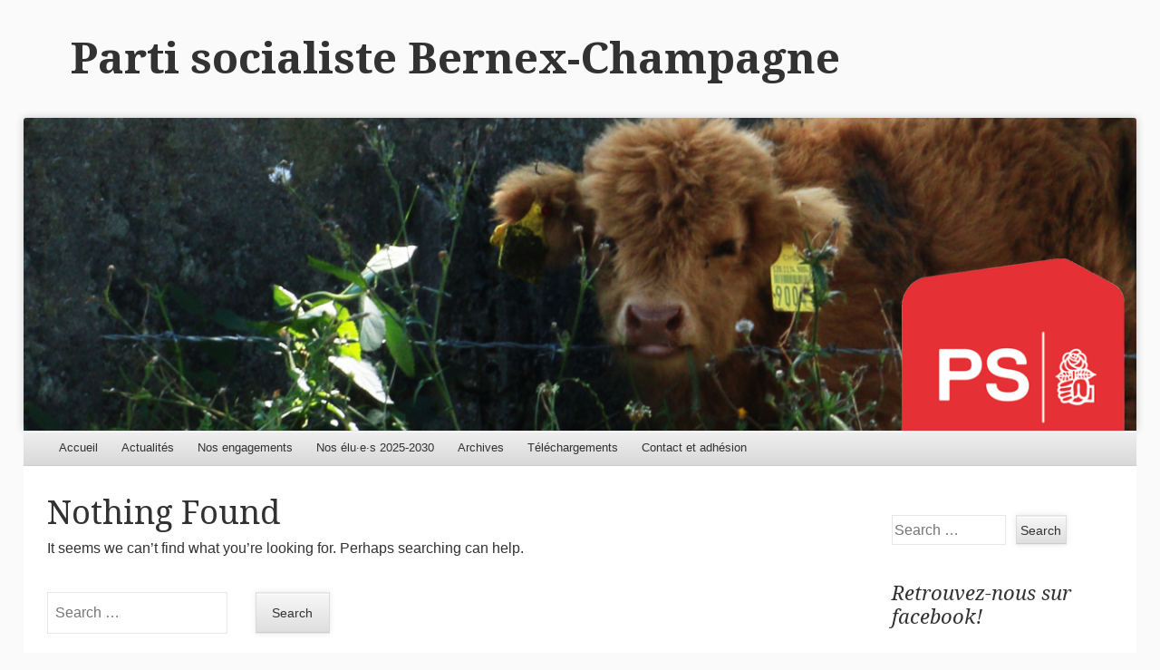

--- FILE ---
content_type: text/html; charset=UTF-8
request_url: http://ps-bernex.ch/author/psbernex/
body_size: 12355
content:
<!DOCTYPE html>
<!--[if IE 8]>
<html id="ie8" lang="fr-FR">
<![endif]-->
<!--[if !(IE 8)]><!-->
<html lang="fr-FR">
<!--<![endif]-->
<head>
<meta charset="UTF-8" />
<meta name="viewport" content="width=device-width" />
<title>psbernex | Parti socialiste Bernex-Champagne</title>
<link rel="profile" href="http://gmpg.org/xfn/11" />
<link rel="pingback" href="http://ps-bernex.ch/xmlrpc.php" />
<!--[if lt IE 9]>
	<script src="http://ps-bernex.ch/wp-content/themes/able/js/html5.js" type="text/javascript"></script>
<![endif]-->

<link rel='dns-prefetch' href='//ps-bernex.ch' />
<link rel='dns-prefetch' href='//fonts.googleapis.com' />
<link rel='dns-prefetch' href='//s.w.org' />
<link rel="alternate" type="application/rss+xml" title="Parti socialiste Bernex-Champagne &raquo; Flux" href="http://ps-bernex.ch/feed/" />
<link rel="alternate" type="application/rss+xml" title="Parti socialiste Bernex-Champagne &raquo; Flux des commentaires" href="http://ps-bernex.ch/comments/feed/" />
<link rel="alternate" type="application/rss+xml" title="Parti socialiste Bernex-Champagne &raquo; Flux des articles écrits par psbernex" href="http://ps-bernex.ch/author/psbernex/feed/" />
		<script type="text/javascript">
			window._wpemojiSettings = {"baseUrl":"https:\/\/s.w.org\/images\/core\/emoji\/11.2.0\/72x72\/","ext":".png","svgUrl":"https:\/\/s.w.org\/images\/core\/emoji\/11.2.0\/svg\/","svgExt":".svg","source":{"concatemoji":"http:\/\/ps-bernex.ch\/wp-includes\/js\/wp-emoji-release.min.js?ver=5.1.13"}};
			!function(e,a,t){var n,r,o,i=a.createElement("canvas"),p=i.getContext&&i.getContext("2d");function s(e,t){var a=String.fromCharCode;p.clearRect(0,0,i.width,i.height),p.fillText(a.apply(this,e),0,0);e=i.toDataURL();return p.clearRect(0,0,i.width,i.height),p.fillText(a.apply(this,t),0,0),e===i.toDataURL()}function c(e){var t=a.createElement("script");t.src=e,t.defer=t.type="text/javascript",a.getElementsByTagName("head")[0].appendChild(t)}for(o=Array("flag","emoji"),t.supports={everything:!0,everythingExceptFlag:!0},r=0;r<o.length;r++)t.supports[o[r]]=function(e){if(!p||!p.fillText)return!1;switch(p.textBaseline="top",p.font="600 32px Arial",e){case"flag":return s([55356,56826,55356,56819],[55356,56826,8203,55356,56819])?!1:!s([55356,57332,56128,56423,56128,56418,56128,56421,56128,56430,56128,56423,56128,56447],[55356,57332,8203,56128,56423,8203,56128,56418,8203,56128,56421,8203,56128,56430,8203,56128,56423,8203,56128,56447]);case"emoji":return!s([55358,56760,9792,65039],[55358,56760,8203,9792,65039])}return!1}(o[r]),t.supports.everything=t.supports.everything&&t.supports[o[r]],"flag"!==o[r]&&(t.supports.everythingExceptFlag=t.supports.everythingExceptFlag&&t.supports[o[r]]);t.supports.everythingExceptFlag=t.supports.everythingExceptFlag&&!t.supports.flag,t.DOMReady=!1,t.readyCallback=function(){t.DOMReady=!0},t.supports.everything||(n=function(){t.readyCallback()},a.addEventListener?(a.addEventListener("DOMContentLoaded",n,!1),e.addEventListener("load",n,!1)):(e.attachEvent("onload",n),a.attachEvent("onreadystatechange",function(){"complete"===a.readyState&&t.readyCallback()})),(n=t.source||{}).concatemoji?c(n.concatemoji):n.wpemoji&&n.twemoji&&(c(n.twemoji),c(n.wpemoji)))}(window,document,window._wpemojiSettings);
		</script>
		<style type="text/css">
img.wp-smiley,
img.emoji {
	display: inline !important;
	border: none !important;
	box-shadow: none !important;
	height: 1em !important;
	width: 1em !important;
	margin: 0 .07em !important;
	vertical-align: -0.1em !important;
	background: none !important;
	padding: 0 !important;
}
</style>
	<link rel='stylesheet' id='wp-block-library-css'  href='http://ps-bernex.ch/wp-includes/css/dist/block-library/style.min.css?ver=5.1.13' type='text/css' media='all' />
<link rel='stylesheet' id='able-style-css'  href='http://ps-bernex.ch/wp-content/themes/able/style.css?ver=5.1.13' type='text/css' media='all' />
<link rel='stylesheet' id='droid-serif-css'  href='http://fonts.googleapis.com/css?family=Droid+Serif%3A400%2C700%2C400italic%2C700italic&#038;ver=5.1.13' type='text/css' media='all' />
<script type='text/javascript' src='http://ps-bernex.ch/wp-includes/js/jquery/jquery.js?ver=1.12.4'></script>
<script type='text/javascript' src='http://ps-bernex.ch/wp-includes/js/jquery/jquery-migrate.min.js?ver=1.4.1'></script>
<link rel='https://api.w.org/' href='http://ps-bernex.ch/wp-json/' />
<link rel="EditURI" type="application/rsd+xml" title="RSD" href="http://ps-bernex.ch/xmlrpc.php?rsd" />
<link rel="wlwmanifest" type="application/wlwmanifest+xml" href="http://ps-bernex.ch/wp-includes/wlwmanifest.xml" /> 
<meta name="generator" content="WordPress 5.1.13" />
		<style type="text/css">
			body {
				background-image: none;
			}
		</style>
	</head>

<body class="archive author author-psbernex author-1 right-sidebar chrome">
<div id="page" class="hfeed site">
	<div id="site-introduction">
		<h1 class="site-title"><a href="http://ps-bernex.ch/" title="Parti socialiste Bernex-Champagne" rel="home">Parti socialiste Bernex-Champagne</a></h1>
		<h2 class="site-description"></h2>
	</div><!-- #site-title -->
	<div id="page-liner">
		<header id="masthead" class="site-header" role="banner">
						<div id="headimg">
				<a href="http://ps-bernex.ch/" title="Parti socialiste Bernex-Champagne" rel="home">
					<img src="http://ps-bernex.ch/wp-content/uploads/2014/09/Bernex_header5.png" alt="" />
				</a>
			</div><!-- #headimg -->
			
			<nav role="navigation" class="site-navigation main-navigation">
				<h1 class="assistive-text">Menu</h1>
				<div class="assistive-text skip-link"><a href="#content" title="Skip to content">Skip to content</a></div>

				<div class="menu-menu-principal-container"><ul id="menu-menu-principal" class="menu"><li id="menu-item-18" class="menu-item menu-item-type-post_type menu-item-object-page menu-item-home menu-item-18"><a href="http://ps-bernex.ch/">Accueil</a></li>
<li id="menu-item-1009" class="menu-item menu-item-type-post_type menu-item-object-page menu-item-1009"><a href="http://ps-bernex.ch/actualites/">Actualités</a></li>
<li id="menu-item-17" class="menu-item menu-item-type-post_type menu-item-object-page menu-item-has-children menu-item-17"><a href="http://ps-bernex.ch/nos-engagements/">Nos engagements</a>
<ul class="sub-menu">
	<li id="menu-item-54" class="menu-item menu-item-type-post_type menu-item-object-page menu-item-54"><a href="http://ps-bernex.ch/nos-engagements/protection-de-lenvironnement/">Protection de l&rsquo;environnement</a></li>
	<li id="menu-item-58" class="menu-item menu-item-type-post_type menu-item-object-page menu-item-58"><a href="http://ps-bernex.ch/nos-engagements/vivre-ensemble/">Vivre ensemble</a></li>
	<li id="menu-item-60" class="menu-item menu-item-type-post_type menu-item-object-page menu-item-60"><a href="http://ps-bernex.ch/nos-engagements/transports-et-mobilite/">Mobilité douce</a></li>
	<li id="menu-item-67" class="menu-item menu-item-type-post_type menu-item-object-page menu-item-67"><a href="http://ps-bernex.ch/nos-engagements/culture/">Culture</a></li>
	<li id="menu-item-70" class="menu-item menu-item-type-post_type menu-item-object-page menu-item-70"><a href="http://ps-bernex.ch/nos-engagements/finances-et-economie/">Finances et économie</a></li>
	<li id="menu-item-72" class="menu-item menu-item-type-post_type menu-item-object-page menu-item-72"><a href="http://ps-bernex.ch/nos-engagements/logement-et-amenagement/">Logement et aménagement</a></li>
	<li id="menu-item-78" class="menu-item menu-item-type-post_type menu-item-object-page menu-item-78"><a href="http://ps-bernex.ch/nos-engagements/securite/">Sécurité</a></li>
	<li id="menu-item-53" class="menu-item menu-item-type-post_type menu-item-object-page menu-item-53"><a href="http://ps-bernex.ch/nos-engagements/developpement/">Développement</a></li>
</ul>
</li>
<li id="menu-item-745" class="menu-item menu-item-type-post_type menu-item-object-page menu-item-has-children menu-item-745"><a href="http://ps-bernex.ch/nos-elu-e-s-2020-2025/">Nos élu·e·s 2025-2030</a>
<ul class="sub-menu">
	<li id="menu-item-502" class="menu-item menu-item-type-post_type menu-item-object-page menu-item-502"><a href="http://ps-bernex.ch/nos-elu-e-s-2020-2025/notre-conseillere-administrative/">Notre Conseillère administrative</a></li>
	<li id="menu-item-139" class="menu-item menu-item-type-post_type menu-item-object-page menu-item-139"><a href="http://ps-bernex.ch/nos-elu-e-s-2020-2025/nos-conseillers-municipaux/">Nos conseillers municipaux</a></li>
</ul>
</li>
<li id="menu-item-518" class="menu-item menu-item-type-post_type menu-item-object-page menu-item-518"><a href="http://ps-bernex.ch/actualites-2/">Archives</a></li>
<li id="menu-item-209" class="menu-item menu-item-type-post_type menu-item-object-page menu-item-209"><a href="http://ps-bernex.ch/telechargements/">Téléchargements</a></li>
<li id="menu-item-14" class="menu-item menu-item-type-post_type menu-item-object-page menu-item-14"><a href="http://ps-bernex.ch/contact-et-adhesion/">Contact et adhésion</a></li>
</ul></div>			</nav><!-- .site-navigation .main-navigation -->
		</header><!-- #masthead .site-header -->

		<div id="main">
		<section id="primary" class="site-content">
			<div id="content" role="main">

			
				
<article id="post-0" class="post no-results not-found">
	<header class="entry-header">
		<h1 class="entry-title">Nothing Found</h1>
	</header><!-- .entry-header -->

	<div class="entry-content">
		
			<p>It seems we can&rsquo;t find what you&rsquo;re looking for. Perhaps searching can help.</p>
			<form method="get" id="searchform" action="http://ps-bernex.ch/" role="search">
	<label for="s" class="assistive-text">Search</label>
	<input type="text" class="field" name="s" id="s" placeholder="Search &hellip;" />
	<input type="submit" class="submit" name="submit" id="searchsubmit" value="Search" />
</form>
			</div><!-- .entry-content -->
</article><!-- #post-0 .post .no-results .not-found -->

			
			</div><!-- #content -->
		</section><!-- #primary .site-content -->



	<div id="tertiary" class="widget-area" role="complementary">
		<aside id="search-2" class="widget widget_search"><form method="get" id="searchform" action="http://ps-bernex.ch/" role="search">
	<label for="s" class="assistive-text">Search</label>
	<input type="text" class="field" name="s" id="s" placeholder="Search &hellip;" />
	<input type="submit" class="submit" name="submit" id="searchsubmit" value="Search" />
</form></aside><aside id="text-2" class="widget widget_text"><h1 class="widget-title">Retrouvez-nous sur facebook!</h1>			<div class="textwidget">[custom-facebook-feed]</div>
		</aside><aside id="text-3" class="widget widget_text"><h1 class="widget-title">Liens</h1>			<div class="textwidget"> <a href="http://www.ps-ge.ch/">Parti socialiste genevois</a><br>
 <a href="http://www.sp-ps.ch/">Parti socialiste suisse</a><br>
 <a href="https://www.facebook.com/pages/Guylaine-Antille-Dubois/270173873189433?ref=hl"/>Guylaine Antille-Dubois, candidate au Conseil administratif</a><br>
<hr>
<br>
<br>
Site des communes de la Champagne<br>
<a href="http://www.aire-la-ville.ch/">Aire-la-Ville</a><br>
<a href="http://www.avusy.ch">Avusy</a><br>
<a href="http://www.Avully.ch">Avully</a><br>
<a href="http://www.Bernex.ch">Bernex</a><br>
<a href="http://www.Cartigny.ch">Cartigny</a><br>
<a href="http://www.Chancy.ch">Chancy</a><br>
<a href="http://www.Laconnex.ch">Laconnex</a><br>
<a href="http://www.Satigny.ch">Satigny</a><br>
<a href="http://www.Soral.ch">Soral</a></div>
		</aside>	</div><!-- #tertiary -->

		</div><!-- #main -->

		<footer id="colophon" class="site-footer" role="contentinfo">
			
			<div class="site-info">
				<a href="http://wordpress.org/" title="A Semantic Personal Publishing Platform" rel="generator">Proudly powered by WordPress</a>
				<span class="sep"> | </span>
				Theme: Able by <a href="http://automattic.com/" rel="designer">Automattic</a>.			</div><!-- .site-info -->
		</footer><!-- #colophon .site-footer -->
	</div><!-- #page-liner -->
</div><!-- #page .hfeed .site -->

<script type='text/javascript' src='http://ps-bernex.ch/wp-content/themes/able/js/small-menu.js?ver=20120206'></script>
<script type='text/javascript' src='http://ps-bernex.ch/wp-includes/js/wp-embed.min.js?ver=5.1.13'></script>

</body>
</html>